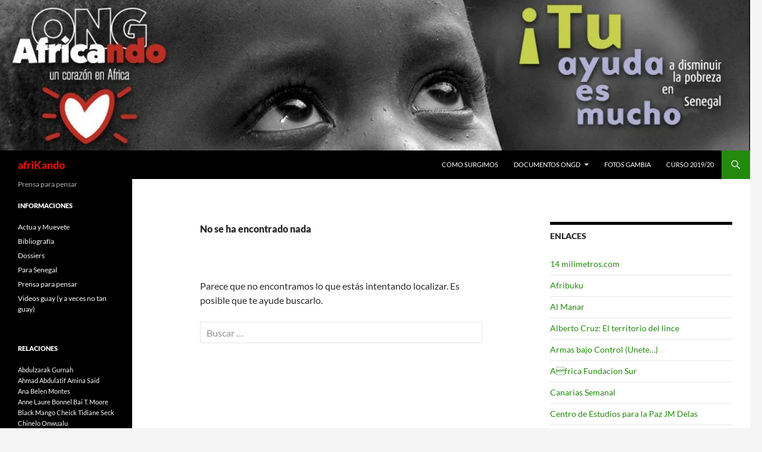

--- FILE ---
content_type: text/html; charset=UTF-8
request_url: https://africando.org/africa/abu-al-jolani/
body_size: 12788
content:
<!DOCTYPE html>
<!--[if IE 7]>
<html class="ie ie7" lang="es">
<![endif]-->
<!--[if IE 8]>
<html class="ie ie8" lang="es">
<![endif]-->
<!--[if !(IE 7) & !(IE 8)]><!-->
<html lang="es">
<!--<![endif]-->
<head>
	<meta charset="UTF-8">
	<meta name="viewport" content="width=device-width, initial-scale=1.0">
	<title>Abu al-Jolani | afriKando</title>
	<link rel="profile" href="https://gmpg.org/xfn/11">
	<link rel="pingback" href="https://africando.org/xmlrpc.php">
	<!--[if lt IE 9]>
	<script src="https://africando.org/wp-content/themes/twentyfourteen/js/html5.js?ver=3.7.0"></script>
	<![endif]-->
	<meta name='robots' content='max-image-preview:large' />
	<style>img:is([sizes="auto" i], [sizes^="auto," i]) { contain-intrinsic-size: 3000px 1500px }</style>
	<link rel='dns-prefetch' href='//secure.gravatar.com' />
<link rel='dns-prefetch' href='//stats.wp.com' />
<link rel='dns-prefetch' href='//v0.wordpress.com' />
<link rel='preconnect' href='//i0.wp.com' />
<link rel='preconnect' href='//c0.wp.com' />
<link rel="alternate" type="application/rss+xml" title="afriKando &raquo; Feed" href="https://africando.org/feed/" />
<link rel="alternate" type="application/rss+xml" title="afriKando &raquo; Feed de los comentarios" href="https://africando.org/comments/feed/" />
<link rel="alternate" type="application/rss+xml" title="afriKando &raquo; Etiqueta Abu al-Jolani del feed" href="https://africando.org/africa/abu-al-jolani/feed/" />
<script>
window._wpemojiSettings = {"baseUrl":"https:\/\/s.w.org\/images\/core\/emoji\/16.0.1\/72x72\/","ext":".png","svgUrl":"https:\/\/s.w.org\/images\/core\/emoji\/16.0.1\/svg\/","svgExt":".svg","source":{"concatemoji":"https:\/\/africando.org\/wp-includes\/js\/wp-emoji-release.min.js?ver=6.8.3"}};
/*! This file is auto-generated */
!function(s,n){var o,i,e;function c(e){try{var t={supportTests:e,timestamp:(new Date).valueOf()};sessionStorage.setItem(o,JSON.stringify(t))}catch(e){}}function p(e,t,n){e.clearRect(0,0,e.canvas.width,e.canvas.height),e.fillText(t,0,0);var t=new Uint32Array(e.getImageData(0,0,e.canvas.width,e.canvas.height).data),a=(e.clearRect(0,0,e.canvas.width,e.canvas.height),e.fillText(n,0,0),new Uint32Array(e.getImageData(0,0,e.canvas.width,e.canvas.height).data));return t.every(function(e,t){return e===a[t]})}function u(e,t){e.clearRect(0,0,e.canvas.width,e.canvas.height),e.fillText(t,0,0);for(var n=e.getImageData(16,16,1,1),a=0;a<n.data.length;a++)if(0!==n.data[a])return!1;return!0}function f(e,t,n,a){switch(t){case"flag":return n(e,"\ud83c\udff3\ufe0f\u200d\u26a7\ufe0f","\ud83c\udff3\ufe0f\u200b\u26a7\ufe0f")?!1:!n(e,"\ud83c\udde8\ud83c\uddf6","\ud83c\udde8\u200b\ud83c\uddf6")&&!n(e,"\ud83c\udff4\udb40\udc67\udb40\udc62\udb40\udc65\udb40\udc6e\udb40\udc67\udb40\udc7f","\ud83c\udff4\u200b\udb40\udc67\u200b\udb40\udc62\u200b\udb40\udc65\u200b\udb40\udc6e\u200b\udb40\udc67\u200b\udb40\udc7f");case"emoji":return!a(e,"\ud83e\udedf")}return!1}function g(e,t,n,a){var r="undefined"!=typeof WorkerGlobalScope&&self instanceof WorkerGlobalScope?new OffscreenCanvas(300,150):s.createElement("canvas"),o=r.getContext("2d",{willReadFrequently:!0}),i=(o.textBaseline="top",o.font="600 32px Arial",{});return e.forEach(function(e){i[e]=t(o,e,n,a)}),i}function t(e){var t=s.createElement("script");t.src=e,t.defer=!0,s.head.appendChild(t)}"undefined"!=typeof Promise&&(o="wpEmojiSettingsSupports",i=["flag","emoji"],n.supports={everything:!0,everythingExceptFlag:!0},e=new Promise(function(e){s.addEventListener("DOMContentLoaded",e,{once:!0})}),new Promise(function(t){var n=function(){try{var e=JSON.parse(sessionStorage.getItem(o));if("object"==typeof e&&"number"==typeof e.timestamp&&(new Date).valueOf()<e.timestamp+604800&&"object"==typeof e.supportTests)return e.supportTests}catch(e){}return null}();if(!n){if("undefined"!=typeof Worker&&"undefined"!=typeof OffscreenCanvas&&"undefined"!=typeof URL&&URL.createObjectURL&&"undefined"!=typeof Blob)try{var e="postMessage("+g.toString()+"("+[JSON.stringify(i),f.toString(),p.toString(),u.toString()].join(",")+"));",a=new Blob([e],{type:"text/javascript"}),r=new Worker(URL.createObjectURL(a),{name:"wpTestEmojiSupports"});return void(r.onmessage=function(e){c(n=e.data),r.terminate(),t(n)})}catch(e){}c(n=g(i,f,p,u))}t(n)}).then(function(e){for(var t in e)n.supports[t]=e[t],n.supports.everything=n.supports.everything&&n.supports[t],"flag"!==t&&(n.supports.everythingExceptFlag=n.supports.everythingExceptFlag&&n.supports[t]);n.supports.everythingExceptFlag=n.supports.everythingExceptFlag&&!n.supports.flag,n.DOMReady=!1,n.readyCallback=function(){n.DOMReady=!0}}).then(function(){return e}).then(function(){var e;n.supports.everything||(n.readyCallback(),(e=n.source||{}).concatemoji?t(e.concatemoji):e.wpemoji&&e.twemoji&&(t(e.twemoji),t(e.wpemoji)))}))}((window,document),window._wpemojiSettings);
</script>
<link rel='stylesheet' id='twentyfourteen-jetpack-css' href='https://c0.wp.com/p/jetpack/14.7/modules/theme-tools/compat/twentyfourteen.css' media='all' />
<style id='wp-emoji-styles-inline-css'>

	img.wp-smiley, img.emoji {
		display: inline !important;
		border: none !important;
		box-shadow: none !important;
		height: 1em !important;
		width: 1em !important;
		margin: 0 0.07em !important;
		vertical-align: -0.1em !important;
		background: none !important;
		padding: 0 !important;
	}
</style>
<link rel='stylesheet' id='wp-block-library-css' href='https://c0.wp.com/c/6.8.3/wp-includes/css/dist/block-library/style.min.css' media='all' />
<style id='wp-block-library-theme-inline-css'>
.wp-block-audio :where(figcaption){color:#555;font-size:13px;text-align:center}.is-dark-theme .wp-block-audio :where(figcaption){color:#ffffffa6}.wp-block-audio{margin:0 0 1em}.wp-block-code{border:1px solid #ccc;border-radius:4px;font-family:Menlo,Consolas,monaco,monospace;padding:.8em 1em}.wp-block-embed :where(figcaption){color:#555;font-size:13px;text-align:center}.is-dark-theme .wp-block-embed :where(figcaption){color:#ffffffa6}.wp-block-embed{margin:0 0 1em}.blocks-gallery-caption{color:#555;font-size:13px;text-align:center}.is-dark-theme .blocks-gallery-caption{color:#ffffffa6}:root :where(.wp-block-image figcaption){color:#555;font-size:13px;text-align:center}.is-dark-theme :root :where(.wp-block-image figcaption){color:#ffffffa6}.wp-block-image{margin:0 0 1em}.wp-block-pullquote{border-bottom:4px solid;border-top:4px solid;color:currentColor;margin-bottom:1.75em}.wp-block-pullquote cite,.wp-block-pullquote footer,.wp-block-pullquote__citation{color:currentColor;font-size:.8125em;font-style:normal;text-transform:uppercase}.wp-block-quote{border-left:.25em solid;margin:0 0 1.75em;padding-left:1em}.wp-block-quote cite,.wp-block-quote footer{color:currentColor;font-size:.8125em;font-style:normal;position:relative}.wp-block-quote:where(.has-text-align-right){border-left:none;border-right:.25em solid;padding-left:0;padding-right:1em}.wp-block-quote:where(.has-text-align-center){border:none;padding-left:0}.wp-block-quote.is-large,.wp-block-quote.is-style-large,.wp-block-quote:where(.is-style-plain){border:none}.wp-block-search .wp-block-search__label{font-weight:700}.wp-block-search__button{border:1px solid #ccc;padding:.375em .625em}:where(.wp-block-group.has-background){padding:1.25em 2.375em}.wp-block-separator.has-css-opacity{opacity:.4}.wp-block-separator{border:none;border-bottom:2px solid;margin-left:auto;margin-right:auto}.wp-block-separator.has-alpha-channel-opacity{opacity:1}.wp-block-separator:not(.is-style-wide):not(.is-style-dots){width:100px}.wp-block-separator.has-background:not(.is-style-dots){border-bottom:none;height:1px}.wp-block-separator.has-background:not(.is-style-wide):not(.is-style-dots){height:2px}.wp-block-table{margin:0 0 1em}.wp-block-table td,.wp-block-table th{word-break:normal}.wp-block-table :where(figcaption){color:#555;font-size:13px;text-align:center}.is-dark-theme .wp-block-table :where(figcaption){color:#ffffffa6}.wp-block-video :where(figcaption){color:#555;font-size:13px;text-align:center}.is-dark-theme .wp-block-video :where(figcaption){color:#ffffffa6}.wp-block-video{margin:0 0 1em}:root :where(.wp-block-template-part.has-background){margin-bottom:0;margin-top:0;padding:1.25em 2.375em}
</style>
<style id='classic-theme-styles-inline-css'>
/*! This file is auto-generated */
.wp-block-button__link{color:#fff;background-color:#32373c;border-radius:9999px;box-shadow:none;text-decoration:none;padding:calc(.667em + 2px) calc(1.333em + 2px);font-size:1.125em}.wp-block-file__button{background:#32373c;color:#fff;text-decoration:none}
</style>
<link rel='stylesheet' id='mediaelement-css' href='https://c0.wp.com/c/6.8.3/wp-includes/js/mediaelement/mediaelementplayer-legacy.min.css' media='all' />
<link rel='stylesheet' id='wp-mediaelement-css' href='https://c0.wp.com/c/6.8.3/wp-includes/js/mediaelement/wp-mediaelement.min.css' media='all' />
<style id='jetpack-sharing-buttons-style-inline-css'>
.jetpack-sharing-buttons__services-list{display:flex;flex-direction:row;flex-wrap:wrap;gap:0;list-style-type:none;margin:5px;padding:0}.jetpack-sharing-buttons__services-list.has-small-icon-size{font-size:12px}.jetpack-sharing-buttons__services-list.has-normal-icon-size{font-size:16px}.jetpack-sharing-buttons__services-list.has-large-icon-size{font-size:24px}.jetpack-sharing-buttons__services-list.has-huge-icon-size{font-size:36px}@media print{.jetpack-sharing-buttons__services-list{display:none!important}}.editor-styles-wrapper .wp-block-jetpack-sharing-buttons{gap:0;padding-inline-start:0}ul.jetpack-sharing-buttons__services-list.has-background{padding:1.25em 2.375em}
</style>
<style id='global-styles-inline-css'>
:root{--wp--preset--aspect-ratio--square: 1;--wp--preset--aspect-ratio--4-3: 4/3;--wp--preset--aspect-ratio--3-4: 3/4;--wp--preset--aspect-ratio--3-2: 3/2;--wp--preset--aspect-ratio--2-3: 2/3;--wp--preset--aspect-ratio--16-9: 16/9;--wp--preset--aspect-ratio--9-16: 9/16;--wp--preset--color--black: #000;--wp--preset--color--cyan-bluish-gray: #abb8c3;--wp--preset--color--white: #fff;--wp--preset--color--pale-pink: #f78da7;--wp--preset--color--vivid-red: #cf2e2e;--wp--preset--color--luminous-vivid-orange: #ff6900;--wp--preset--color--luminous-vivid-amber: #fcb900;--wp--preset--color--light-green-cyan: #7bdcb5;--wp--preset--color--vivid-green-cyan: #00d084;--wp--preset--color--pale-cyan-blue: #8ed1fc;--wp--preset--color--vivid-cyan-blue: #0693e3;--wp--preset--color--vivid-purple: #9b51e0;--wp--preset--color--green: #24890d;--wp--preset--color--dark-gray: #2b2b2b;--wp--preset--color--medium-gray: #767676;--wp--preset--color--light-gray: #f5f5f5;--wp--preset--gradient--vivid-cyan-blue-to-vivid-purple: linear-gradient(135deg,rgba(6,147,227,1) 0%,rgb(155,81,224) 100%);--wp--preset--gradient--light-green-cyan-to-vivid-green-cyan: linear-gradient(135deg,rgb(122,220,180) 0%,rgb(0,208,130) 100%);--wp--preset--gradient--luminous-vivid-amber-to-luminous-vivid-orange: linear-gradient(135deg,rgba(252,185,0,1) 0%,rgba(255,105,0,1) 100%);--wp--preset--gradient--luminous-vivid-orange-to-vivid-red: linear-gradient(135deg,rgba(255,105,0,1) 0%,rgb(207,46,46) 100%);--wp--preset--gradient--very-light-gray-to-cyan-bluish-gray: linear-gradient(135deg,rgb(238,238,238) 0%,rgb(169,184,195) 100%);--wp--preset--gradient--cool-to-warm-spectrum: linear-gradient(135deg,rgb(74,234,220) 0%,rgb(151,120,209) 20%,rgb(207,42,186) 40%,rgb(238,44,130) 60%,rgb(251,105,98) 80%,rgb(254,248,76) 100%);--wp--preset--gradient--blush-light-purple: linear-gradient(135deg,rgb(255,206,236) 0%,rgb(152,150,240) 100%);--wp--preset--gradient--blush-bordeaux: linear-gradient(135deg,rgb(254,205,165) 0%,rgb(254,45,45) 50%,rgb(107,0,62) 100%);--wp--preset--gradient--luminous-dusk: linear-gradient(135deg,rgb(255,203,112) 0%,rgb(199,81,192) 50%,rgb(65,88,208) 100%);--wp--preset--gradient--pale-ocean: linear-gradient(135deg,rgb(255,245,203) 0%,rgb(182,227,212) 50%,rgb(51,167,181) 100%);--wp--preset--gradient--electric-grass: linear-gradient(135deg,rgb(202,248,128) 0%,rgb(113,206,126) 100%);--wp--preset--gradient--midnight: linear-gradient(135deg,rgb(2,3,129) 0%,rgb(40,116,252) 100%);--wp--preset--font-size--small: 13px;--wp--preset--font-size--medium: 20px;--wp--preset--font-size--large: 36px;--wp--preset--font-size--x-large: 42px;--wp--preset--spacing--20: 0.44rem;--wp--preset--spacing--30: 0.67rem;--wp--preset--spacing--40: 1rem;--wp--preset--spacing--50: 1.5rem;--wp--preset--spacing--60: 2.25rem;--wp--preset--spacing--70: 3.38rem;--wp--preset--spacing--80: 5.06rem;--wp--preset--shadow--natural: 6px 6px 9px rgba(0, 0, 0, 0.2);--wp--preset--shadow--deep: 12px 12px 50px rgba(0, 0, 0, 0.4);--wp--preset--shadow--sharp: 6px 6px 0px rgba(0, 0, 0, 0.2);--wp--preset--shadow--outlined: 6px 6px 0px -3px rgba(255, 255, 255, 1), 6px 6px rgba(0, 0, 0, 1);--wp--preset--shadow--crisp: 6px 6px 0px rgba(0, 0, 0, 1);}:where(.is-layout-flex){gap: 0.5em;}:where(.is-layout-grid){gap: 0.5em;}body .is-layout-flex{display: flex;}.is-layout-flex{flex-wrap: wrap;align-items: center;}.is-layout-flex > :is(*, div){margin: 0;}body .is-layout-grid{display: grid;}.is-layout-grid > :is(*, div){margin: 0;}:where(.wp-block-columns.is-layout-flex){gap: 2em;}:where(.wp-block-columns.is-layout-grid){gap: 2em;}:where(.wp-block-post-template.is-layout-flex){gap: 1.25em;}:where(.wp-block-post-template.is-layout-grid){gap: 1.25em;}.has-black-color{color: var(--wp--preset--color--black) !important;}.has-cyan-bluish-gray-color{color: var(--wp--preset--color--cyan-bluish-gray) !important;}.has-white-color{color: var(--wp--preset--color--white) !important;}.has-pale-pink-color{color: var(--wp--preset--color--pale-pink) !important;}.has-vivid-red-color{color: var(--wp--preset--color--vivid-red) !important;}.has-luminous-vivid-orange-color{color: var(--wp--preset--color--luminous-vivid-orange) !important;}.has-luminous-vivid-amber-color{color: var(--wp--preset--color--luminous-vivid-amber) !important;}.has-light-green-cyan-color{color: var(--wp--preset--color--light-green-cyan) !important;}.has-vivid-green-cyan-color{color: var(--wp--preset--color--vivid-green-cyan) !important;}.has-pale-cyan-blue-color{color: var(--wp--preset--color--pale-cyan-blue) !important;}.has-vivid-cyan-blue-color{color: var(--wp--preset--color--vivid-cyan-blue) !important;}.has-vivid-purple-color{color: var(--wp--preset--color--vivid-purple) !important;}.has-black-background-color{background-color: var(--wp--preset--color--black) !important;}.has-cyan-bluish-gray-background-color{background-color: var(--wp--preset--color--cyan-bluish-gray) !important;}.has-white-background-color{background-color: var(--wp--preset--color--white) !important;}.has-pale-pink-background-color{background-color: var(--wp--preset--color--pale-pink) !important;}.has-vivid-red-background-color{background-color: var(--wp--preset--color--vivid-red) !important;}.has-luminous-vivid-orange-background-color{background-color: var(--wp--preset--color--luminous-vivid-orange) !important;}.has-luminous-vivid-amber-background-color{background-color: var(--wp--preset--color--luminous-vivid-amber) !important;}.has-light-green-cyan-background-color{background-color: var(--wp--preset--color--light-green-cyan) !important;}.has-vivid-green-cyan-background-color{background-color: var(--wp--preset--color--vivid-green-cyan) !important;}.has-pale-cyan-blue-background-color{background-color: var(--wp--preset--color--pale-cyan-blue) !important;}.has-vivid-cyan-blue-background-color{background-color: var(--wp--preset--color--vivid-cyan-blue) !important;}.has-vivid-purple-background-color{background-color: var(--wp--preset--color--vivid-purple) !important;}.has-black-border-color{border-color: var(--wp--preset--color--black) !important;}.has-cyan-bluish-gray-border-color{border-color: var(--wp--preset--color--cyan-bluish-gray) !important;}.has-white-border-color{border-color: var(--wp--preset--color--white) !important;}.has-pale-pink-border-color{border-color: var(--wp--preset--color--pale-pink) !important;}.has-vivid-red-border-color{border-color: var(--wp--preset--color--vivid-red) !important;}.has-luminous-vivid-orange-border-color{border-color: var(--wp--preset--color--luminous-vivid-orange) !important;}.has-luminous-vivid-amber-border-color{border-color: var(--wp--preset--color--luminous-vivid-amber) !important;}.has-light-green-cyan-border-color{border-color: var(--wp--preset--color--light-green-cyan) !important;}.has-vivid-green-cyan-border-color{border-color: var(--wp--preset--color--vivid-green-cyan) !important;}.has-pale-cyan-blue-border-color{border-color: var(--wp--preset--color--pale-cyan-blue) !important;}.has-vivid-cyan-blue-border-color{border-color: var(--wp--preset--color--vivid-cyan-blue) !important;}.has-vivid-purple-border-color{border-color: var(--wp--preset--color--vivid-purple) !important;}.has-vivid-cyan-blue-to-vivid-purple-gradient-background{background: var(--wp--preset--gradient--vivid-cyan-blue-to-vivid-purple) !important;}.has-light-green-cyan-to-vivid-green-cyan-gradient-background{background: var(--wp--preset--gradient--light-green-cyan-to-vivid-green-cyan) !important;}.has-luminous-vivid-amber-to-luminous-vivid-orange-gradient-background{background: var(--wp--preset--gradient--luminous-vivid-amber-to-luminous-vivid-orange) !important;}.has-luminous-vivid-orange-to-vivid-red-gradient-background{background: var(--wp--preset--gradient--luminous-vivid-orange-to-vivid-red) !important;}.has-very-light-gray-to-cyan-bluish-gray-gradient-background{background: var(--wp--preset--gradient--very-light-gray-to-cyan-bluish-gray) !important;}.has-cool-to-warm-spectrum-gradient-background{background: var(--wp--preset--gradient--cool-to-warm-spectrum) !important;}.has-blush-light-purple-gradient-background{background: var(--wp--preset--gradient--blush-light-purple) !important;}.has-blush-bordeaux-gradient-background{background: var(--wp--preset--gradient--blush-bordeaux) !important;}.has-luminous-dusk-gradient-background{background: var(--wp--preset--gradient--luminous-dusk) !important;}.has-pale-ocean-gradient-background{background: var(--wp--preset--gradient--pale-ocean) !important;}.has-electric-grass-gradient-background{background: var(--wp--preset--gradient--electric-grass) !important;}.has-midnight-gradient-background{background: var(--wp--preset--gradient--midnight) !important;}.has-small-font-size{font-size: var(--wp--preset--font-size--small) !important;}.has-medium-font-size{font-size: var(--wp--preset--font-size--medium) !important;}.has-large-font-size{font-size: var(--wp--preset--font-size--large) !important;}.has-x-large-font-size{font-size: var(--wp--preset--font-size--x-large) !important;}
:where(.wp-block-post-template.is-layout-flex){gap: 1.25em;}:where(.wp-block-post-template.is-layout-grid){gap: 1.25em;}
:where(.wp-block-columns.is-layout-flex){gap: 2em;}:where(.wp-block-columns.is-layout-grid){gap: 2em;}
:root :where(.wp-block-pullquote){font-size: 1.5em;line-height: 1.6;}
</style>
<link rel='stylesheet' id='coldform-css' href='https://africando.org/wp-content/plugins/contact-coldform/coldskins/coldskin-default.css?ver=20250317' media='all' />
<link rel='stylesheet' id='twentyfourteen-lato-css' href='https://africando.org/wp-content/themes/twentyfourteen/fonts/font-lato.css?ver=20230328' media='all' />
<link rel='stylesheet' id='genericons-css' href='https://c0.wp.com/p/jetpack/14.7/_inc/genericons/genericons/genericons.css' media='all' />
<link rel='stylesheet' id='twentyfourteen-style-css' href='https://africando.org/wp-content/themes/twentyfourteen/style.css?ver=20250415' media='all' />
<link rel='stylesheet' id='twentyfourteen-block-style-css' href='https://africando.org/wp-content/themes/twentyfourteen/css/blocks.css?ver=20240708' media='all' />
<!--[if lt IE 9]>
<link rel='stylesheet' id='twentyfourteen-ie-css' href='https://africando.org/wp-content/themes/twentyfourteen/css/ie.css?ver=20140711' media='all' />
<![endif]-->
<script src="https://c0.wp.com/c/6.8.3/wp-includes/js/jquery/jquery.min.js" id="jquery-core-js"></script>
<script src="https://c0.wp.com/c/6.8.3/wp-includes/js/jquery/jquery-migrate.min.js" id="jquery-migrate-js"></script>
<script src="https://africando.org/wp-content/themes/twentyfourteen/js/functions.js?ver=20230526" id="twentyfourteen-script-js" defer data-wp-strategy="defer"></script>
<link rel="https://api.w.org/" href="https://africando.org/wp-json/" /><link rel="alternate" title="JSON" type="application/json" href="https://africando.org/wp-json/wp/v2/tags/24051" /><link rel="EditURI" type="application/rsd+xml" title="RSD" href="https://africando.org/xmlrpc.php?rsd" />
<meta name="generator" content="WordPress 6.8.3" />
	<style>img#wpstats{display:none}</style>
		<!-- begin Fast Secure reCAPTCHA - page header css -->
<style type="text/css">
div.fs-recaptcha-comments { display:block; clear:both; margin-bottom:1em; }
div.fs-recaptcha-bp-comments { display:block; clear:both; margin-bottom:1em; }
div.fs-recaptcha-login { display:block; clear:both; margin-bottom:1em; }
div.fs-recaptcha-side-login { display:block; clear:both; margin-bottom:1em; }
div.fs-recaptcha-registration { display:block; clear:both; margin-bottom:1em; }
div.fs-recaptcha-bp-registration { display:block; clear:both; margin-bottom:1em; }
div.fs-recaptcha-ms-registration { display:block; clear:both; margin-bottom:1em; }
div.fs-recaptcha-lostpassword { display:block; clear:both; margin-bottom:1em; }
div.fs-recaptcha-wc-checkout { display:block; clear:both; margin-bottom:1em; }
div.fs-recaptcha-jetpack { display:block; clear:both; margin-bottom:1em; }
.fs-recaptcha-jetpack p { color:#DC3232; }
</style>
<!-- end Fast Secure reCAPTCHA - page header css -->
		<style type="text/css" id="twentyfourteen-header-css">
				.site-title a {
			color: #ff0c0c;
		}
		</style>
		
<!-- Jetpack Open Graph Tags -->
<meta property="og:type" content="website" />
<meta property="og:title" content="Abu al-Jolani &#8211; afriKando" />
<meta property="og:url" content="https://africando.org/africa/abu-al-jolani/" />
<meta property="og:site_name" content="afriKando" />
<meta property="og:image" content="https://s0.wp.com/i/blank.jpg" />
<meta property="og:image:alt" content="" />
<meta property="og:locale" content="es_ES" />

<!-- End Jetpack Open Graph Tags -->
</head>

<body class="archive tag tag-abu-al-jolani tag-24051 wp-embed-responsive wp-theme-twentyfourteen header-image list-view footer-widgets">
<a class="screen-reader-text skip-link" href="#content">
	Saltar al contenido</a>
<div id="page" class="hfeed site">
			<div id="site-header">
		<a href="https://africando.org/" rel="home" >
			<img src="https://africando.org/wp-content/uploads/2018/11/cropped-head-africando.jpg" width="1260" height="253" alt="afriKando" srcset="https://i0.wp.com/africando.org/wp-content/uploads/2018/11/cropped-head-africando.jpg?w=1260&amp;ssl=1 1260w, https://i0.wp.com/africando.org/wp-content/uploads/2018/11/cropped-head-africando.jpg?resize=300%2C60&amp;ssl=1 300w, https://i0.wp.com/africando.org/wp-content/uploads/2018/11/cropped-head-africando.jpg?resize=768%2C154&amp;ssl=1 768w, https://i0.wp.com/africando.org/wp-content/uploads/2018/11/cropped-head-africando.jpg?resize=1024%2C206&amp;ssl=1 1024w, https://i0.wp.com/africando.org/wp-content/uploads/2018/11/cropped-head-africando.jpg?w=948&amp;ssl=1 948w" sizes="(max-width: 1260px) 100vw, 1260px" decoding="async" fetchpriority="high" />		</a>
	</div>
	
	<header id="masthead" class="site-header">
		<div class="header-main">
			<h1 class="site-title"><a href="https://africando.org/" rel="home" >afriKando</a></h1>

			<div class="search-toggle">
				<a href="#search-container" class="screen-reader-text" aria-expanded="false" aria-controls="search-container">
					Buscar				</a>
			</div>

			<nav id="primary-navigation" class="site-navigation primary-navigation">
				<button class="menu-toggle">Menú principal</button>
				<div id="primary-menu" class="nav-menu"><ul>
<li class="page_item page-item-5"><a href="https://africando.org/como-surgimos/">Como surgimos</a></li>
<li class="page_item page-item-67 page_item_has_children"><a href="https://africando.org/documentos-de-la-ongd/">Documentos ONGD</a>
<ul class='children'>
	<li class="page_item page-item-178"><a href="https://africando.org/documentos-de-la-ongd/estatutos/">Estatutos</a></li>
	<li class="page_item page-item-164"><a href="https://africando.org/documentos-de-la-ongd/balance-cuentas-ano-2004-2/">Balance Cuentas Año 2004</a></li>
	<li class="page_item page-item-159"><a href="https://africando.org/documentos-de-la-ongd/balance-cuentas-ano-2005/">Balance Cuentas Año 2005</a></li>
	<li class="page_item page-item-130"><a href="https://africando.org/documentos-de-la-ongd/balance-de-cuentas-ano-2004/">Balance Cuentas Año 2006</a></li>
	<li class="page_item page-item-148"><a href="https://africando.org/documentos-de-la-ongd/balance-cuentas-ano-2007/">Balance Cuentas Año 2007</a></li>
	<li class="page_item page-item-150"><a href="https://africando.org/documentos-de-la-ongd/balance-cuentas-ano-2008/">Balance Cuentas Año 2008</a></li>
	<li class="page_item page-item-152"><a href="https://africando.org/documentos-de-la-ongd/balance-cuentas-ano-20091/">Balance Cuentas Año 2009/1</a></li>
	<li class="page_item page-item-154"><a href="https://africando.org/documentos-de-la-ongd/balance-cuentas-ano-20092/">Balance Cuentas Año 2009/2</a></li>
	<li class="page_item page-item-156"><a href="https://africando.org/documentos-de-la-ongd/balance-cuentas-ano-20093/">Balance Cuentas Año 2009/3</a></li>
	<li class="page_item page-item-6453"><a href="https://africando.org/documentos-de-la-ongd/balance-cuentas-ejercicio-2010/">Balance Cuentas Año 2010</a></li>
	<li class="page_item page-item-6774"><a href="https://africando.org/documentos-de-la-ongd/balance-ano-2011/">Balance Cuentas Año 2011</a></li>
	<li class="page_item page-item-16876"><a href="https://africando.org/documentos-de-la-ongd/balance-cuentas-ano-2012-i/">Balance Cuentas Año 2012 Debe</a></li>
	<li class="page_item page-item-16924"><a href="https://africando.org/documentos-de-la-ongd/balance-cuentas-ano-2012-haber/">Balance Cuentas Año 2012 Haber</a></li>
	<li class="page_item page-item-24316"><a href="https://africando.org/documentos-de-la-ongd/balance-de-cuentas-ano-2013-i/">Balance de Cuentas Año 2013 I.</a></li>
	<li class="page_item page-item-24494"><a href="https://africando.org/documentos-de-la-ongd/balance-de-cuentas-ano-2013-ii/">Balance de Cuentas Año 2013 II.</a></li>
	<li class="page_item page-item-51114"><a href="https://africando.org/documentos-de-la-ongd/balance-de-cuentas-ano-2014/">Balance de cuentas Año 2014</a></li>
	<li class="page_item page-item-73601"><a href="https://africando.org/documentos-de-la-ongd/balance-de-cuentas-ano-2015-i/">Balance de cuentas Año 2015 I</a></li>
	<li class="page_item page-item-73604"><a href="https://africando.org/documentos-de-la-ongd/balance-de-cuentas-ano-2015-ii/">Balance de cuentas Año 2015 II</a></li>
	<li class="page_item page-item-84330"><a href="https://africando.org/documentos-de-la-ongd/balance-de-cuentas-2016-debe/">Balance de cuentas año 2016 Debe</a></li>
	<li class="page_item page-item-84333"><a href="https://africando.org/documentos-de-la-ongd/balance-de-cuentas-2016-haber/">Balance de cuentas año 2016 Haber</a></li>
	<li class="page_item page-item-118412"><a href="https://africando.org/documentos-de-la-ongd/balance-de-cuentas-ano-2017/">Balance de cuentas año 2017</a></li>
	<li class="page_item page-item-130790"><a href="https://africando.org/documentos-de-la-ongd/balance-de-cuentas-ano-2018/">Balance de cuentas año 2018</a></li>
	<li class="page_item page-item-165409"><a href="https://africando.org/documentos-de-la-ongd/balance-de-cuentas-ano-2019/">Balance de cuentas año 2019</a></li>
	<li class="page_item page-item-173818"><a href="https://africando.org/documentos-de-la-ongd/balance-de-cuentas-ano-2020/">Balance de cuentas año 2020</a></li>
	<li class="page_item page-item-193610"><a href="https://africando.org/documentos-de-la-ongd/balance-cuentas-ano-2021/">Balance cuentas año 2021</a></li>
	<li class="page_item page-item-128"><a href="https://africando.org/documentos-de-la-ongd/memoria-2004/">Memoria Año 2004</a></li>
	<li class="page_item page-item-103"><a href="https://africando.org/documentos-de-la-ongd/memorias-anuales/">Memoria Año 2005</a></li>
	<li class="page_item page-item-105"><a href="https://africando.org/documentos-de-la-ongd/memoria-2006/">Memoria Año 2006</a></li>
	<li class="page_item page-item-112"><a href="https://africando.org/documentos-de-la-ongd/memoria-2007/">Memoria Año 2007</a></li>
	<li class="page_item page-item-117"><a href="https://africando.org/documentos-de-la-ongd/memoria-2008/">Memoria Año 2008</a></li>
	<li class="page_item page-item-114"><a href="https://africando.org/documentos-de-la-ongd/memoria-2009/">Memoria Año 2009</a></li>
	<li class="page_item page-item-4107"><a href="https://africando.org/documentos-de-la-ongd/memoria-2010-2/">Memoria Año 2010</a></li>
	<li class="page_item page-item-6228"><a href="https://africando.org/documentos-de-la-ongd/memoria-2011/">Memoria Año 2011</a></li>
	<li class="page_item page-item-16963"><a href="https://africando.org/documentos-de-la-ongd/memoria-ano-20121/">Memoria Año 2012/1</a></li>
	<li class="page_item page-item-16966"><a href="https://africando.org/documentos-de-la-ongd/memoria-ano-20122/">Memoria Año 2012/2</a></li>
	<li class="page_item page-item-16969"><a href="https://africando.org/documentos-de-la-ongd/memoria-ano-20123/">Memoria Año 2012/3</a></li>
	<li class="page_item page-item-16972"><a href="https://africando.org/documentos-de-la-ongd/memoria-ano-20124/">Memoria Año 2012/4</a></li>
	<li class="page_item page-item-16975"><a href="https://africando.org/documentos-de-la-ongd/memoria-ano-20125/">Memoria Año 2012/5</a></li>
	<li class="page_item page-item-16978"><a href="https://africando.org/documentos-de-la-ongd/memoria-ano-20126/">Memoria Año 2012/6</a></li>
	<li class="page_item page-item-24504"><a href="https://africando.org/documentos-de-la-ongd/memoria-ano-2013-i/">Memoria Año 2013/1</a></li>
	<li class="page_item page-item-24508"><a href="https://africando.org/documentos-de-la-ongd/memoria-ano-2013-ii/">Memoria Año 2013/2</a></li>
	<li class="page_item page-item-24511"><a href="https://africando.org/documentos-de-la-ongd/memoria-ano-2013-y-iii/">Memoria Año 2013/3</a></li>
	<li class="page_item page-item-51133"><a href="https://africando.org/documentos-de-la-ongd/memoria-ano-20141/">Memoria Año 2014/1</a></li>
	<li class="page_item page-item-51137"><a href="https://africando.org/documentos-de-la-ongd/memoria-ano-2014ii/">Memoria Año 2014/2</a></li>
	<li class="page_item page-item-73594"><a href="https://africando.org/documentos-de-la-ongd/memoria-2015-i/">Memoria Año 2015/I</a></li>
	<li class="page_item page-item-73597"><a href="https://africando.org/documentos-de-la-ongd/memoria-2015-ii/">Memoria Año 2015/II</a></li>
	<li class="page_item page-item-84339"><a href="https://africando.org/documentos-de-la-ongd/memoria-ano-2016-i/">Memoria Año 2016/1</a></li>
	<li class="page_item page-item-84343"><a href="https://africando.org/documentos-de-la-ongd/memoria-ano-2016-ii/">Memoria Año 2016/2</a></li>
	<li class="page_item page-item-118415"><a href="https://africando.org/documentos-de-la-ongd/memoria-ano-2017/">Memoria año 2017</a></li>
	<li class="page_item page-item-130778"><a href="https://africando.org/documentos-de-la-ongd/memoria-ano-2018-i/">Memoria Año 2018/1</a></li>
	<li class="page_item page-item-130781"><a href="https://africando.org/documentos-de-la-ongd/memoria-ano-2018-ii/">Memoria Año 2018/2</a></li>
	<li class="page_item page-item-130784"><a href="https://africando.org/documentos-de-la-ongd/memoria-ano-2018-y-iii/">Memoria Año 2018/3</a></li>
	<li class="page_item page-item-165413"><a href="https://africando.org/documentos-de-la-ongd/memoria-ano-2019-i/">Memoria Año 2019/1</a></li>
	<li class="page_item page-item-165416"><a href="https://africando.org/documentos-de-la-ongd/memoria-ano-2019-ii/">Memoria Año 2019/2</a></li>
	<li class="page_item page-item-165419"><a href="https://africando.org/documentos-de-la-ongd/memoria-ano-2019-y-iii/">Memoria Año 2019/3</a></li>
	<li class="page_item page-item-173854"><a href="https://africando.org/documentos-de-la-ongd/memoria-ano-2020-1/">Memoria Año 2020/1</a></li>
	<li class="page_item page-item-173857"><a href="https://africando.org/documentos-de-la-ongd/memoria-ano-2020/">Memoria Año 2020/2</a></li>
	<li class="page_item page-item-193600"><a href="https://africando.org/documentos-de-la-ongd/memoria-ano-2021-i/">Memoria año 2021 I</a></li>
	<li class="page_item page-item-193603"><a href="https://africando.org/documentos-de-la-ongd/memoria-ano-2021-ii/">Memoria año 2021 II</a></li>
	<li class="page_item page-item-193606"><a href="https://africando.org/documentos-de-la-ongd/memoria-ano-2021-iii/">Memoria año 2021 III</a></li>
	<li class="page_item page-item-166"><a href="https://africando.org/documentos-de-la-ongd/presupuesto-ano-2005/">Presupuesto Año 2005</a></li>
	<li class="page_item page-item-168"><a href="https://africando.org/documentos-de-la-ongd/presupuesto-ano-2006/">Presupuesto Año 2006</a></li>
	<li class="page_item page-item-170"><a href="https://africando.org/documentos-de-la-ongd/presupuesto-ano-2007/">Presupuesto Año 2007</a></li>
	<li class="page_item page-item-172"><a href="https://africando.org/documentos-de-la-ongd/presupuesto-ano-2008/">Presupuesto Año 2008</a></li>
	<li class="page_item page-item-174"><a href="https://africando.org/documentos-de-la-ongd/presupuesto-ano-2009/">Presupuesto Año 2009</a></li>
	<li class="page_item page-item-176"><a href="https://africando.org/documentos-de-la-ongd/presupuesto-ano-2010/">Presupuesto Año 2010</a></li>
	<li class="page_item page-item-4109"><a href="https://africando.org/documentos-de-la-ongd/presupuesto-ano-2011/">Presupuesto Año 2011</a></li>
	<li class="page_item page-item-6779"><a href="https://africando.org/documentos-de-la-ongd/presupuesto-ano-2012/">Presupuesto Año 2012</a></li>
	<li class="page_item page-item-16927"><a href="https://africando.org/documentos-de-la-ongd/presupuesto-ano-2013-debe/">Presupuesto año 2013 Debe</a></li>
	<li class="page_item page-item-16930"><a href="https://africando.org/documentos-de-la-ongd/presupuesto-ano-2013-haber/">Presupuesto año 2013 Haber</a></li>
	<li class="page_item page-item-24514"><a href="https://africando.org/documentos-de-la-ongd/presupuesto-ano-2014-debe/">Presupuesto Año 2014 Debe</a></li>
	<li class="page_item page-item-24517"><a href="https://africando.org/documentos-de-la-ongd/presupuesto-ano-2014-haber/">Presupuesto Año 2014 Haber</a></li>
	<li class="page_item page-item-51120"><a href="https://africando.org/documentos-de-la-ongd/presupuesto-debe-ano-2015/">Presupuesto Debe año 2015</a></li>
	<li class="page_item page-item-51124"><a href="https://africando.org/documentos-de-la-ongd/presupuesto-haber-ano-2015/">Presupuesto Haber año 2015</a></li>
	<li class="page_item page-item-73609"><a href="https://africando.org/documentos-de-la-ongd/presupuestos-debe-ano-2016/">Presupuestos Debe año 2016</a></li>
	<li class="page_item page-item-73612"><a href="https://africando.org/documentos-de-la-ongd/presupuesto-haber-ano-2016/">Presupuesto Haber año 2016</a></li>
	<li class="page_item page-item-84345"><a href="https://africando.org/documentos-de-la-ongd/presupuesto-ano-2017/">Presupuesto Año 2017</a></li>
	<li class="page_item page-item-118418"><a href="https://africando.org/documentos-de-la-ongd/presupuesto-ano-2018/">Presupuesto año 2018</a></li>
	<li class="page_item page-item-130787"><a href="https://africando.org/documentos-de-la-ongd/presupuesto-ano-2019/">Presupuesto año 2019</a></li>
	<li class="page_item page-item-165423"><a href="https://africando.org/documentos-de-la-ongd/presupuesto-ano-2020/">Presupuesto año 2020</a></li>
	<li class="page_item page-item-173813"><a href="https://africando.org/documentos-de-la-ongd/presupuesto-ano-202/">Presupuesto año 2021</a></li>
	<li class="page_item page-item-193615"><a href="https://africando.org/documentos-de-la-ongd/presupuesto-ano-2022/">Presupuesto año 2022</a></li>
</ul>
</li>
<li class="page_item page-item-31"><a href="https://africando.org/fotos/">Fotos Gambia</a></li>
<li class="page_item page-item-183010"><a href="https://africando.org/curso-2019-20/">Curso 2019/20</a></li>
</ul></div>
			</nav>
		</div>

		<div id="search-container" class="search-box-wrapper hide">
			<div class="search-box">
				<form role="search" method="get" class="search-form" action="https://africando.org/">
				<label>
					<span class="screen-reader-text">Buscar:</span>
					<input type="search" class="search-field" placeholder="Buscar &hellip;" value="" name="s" />
				</label>
				<input type="submit" class="search-submit" value="Buscar" />
			</form>			</div>
		</div>
	</header><!-- #masthead -->

	<div id="main" class="site-main">

	<section id="primary" class="content-area">
		<div id="content" class="site-content" role="main">

			
<header class="page-header">
	<h1 class="page-title">No se ha encontrado nada</h1>
</header>

<div class="page-content">
	
	<p>Parece que no encontramos lo que estás intentando localizar. Es posible que te ayude buscarlo.</p>
		<form role="search" method="get" class="search-form" action="https://africando.org/">
				<label>
					<span class="screen-reader-text">Buscar:</span>
					<input type="search" class="search-field" placeholder="Buscar &hellip;" value="" name="s" />
				</label>
				<input type="submit" class="search-submit" value="Buscar" />
			</form>
	</div><!-- .page-content -->
		</div><!-- #content -->
	</section><!-- #primary -->

<div id="content-sidebar" class="content-sidebar widget-area" role="complementary">
	<aside id="linkcat-2" class="widget widget_links"><h1 class="widget-title">Enlaces</h1>
	<ul class='xoxo blogroll'>
<li><a href="https://14milimetros.com/" title=" Somos una familia unida por ese periodismo que ya casi no queda.">14 milimetros.com</a></li>
<li><a href="http://www.afribuku.com/" title="Cultura africana contemporánea">Afribuku</a></li>
<li><a href="https://spanish.almanar.com.lb/" title="Al Manar en español se plantea como deber el arrojar la luz sobre las causas justas de la región con el fin de desenmascarar la realidad y difundir la verdad">Al Manar</a></li>
<li><a href="https://elterritoriodellince.blogspot.com/" title="El territorio del lince (Alberto Cruz)">Alberto Cruz: El territorio del lince</a></li>
<li><a href="http://controlarms.org" title="Es la alianza mundial de la sociedad civil que hace campaña por un Tratado de Comercio de Armas a Prueba de Balas">Armas bajo Control (Unete&#8230;)</a></li>
<li><a href="http://www.africafundacion.org./" title="Nuestro objetivo es informar y educar en todas aquellas areas que conciernen al continente africano: sociedad, poli­tica, economi­a, geografia, historia, arte, cultura, religiÃ³n, filosofÃ­a, lingÃ¼Ã­stica, ciencia, tecnologÃ­a, etc.">Africa Fundacion Sur</a></li>
<li><a href="https://canarias-semanal.org/" title="La primera a la izquierda">Canarias Semanal</a></li>
<li><a href="http://www.centredelas.org" title="Observatorio sobre desarme, comercio de armas, conflictos armados y cultura de paz.">Centro de Estudios para la Paz JM Delas</a></li>
<li><a href="http://www.umoya.org/" title="Un grupo de personas sensibilizadas por la situacion de injusticia, pobreza y miseria en que viven tantos hermanos nuestros de los pueblos del Africa Negra. Queremos promover la solidaridad entre los pueblos de España y los pueblos del Africa Negra">Comite de Solidaridad con el Africa Negra</a></li>
<li><a href="https://frenteantiimperialista.org/" title="Nace el 02.12.17 de la unión del Foro contra la guerra  imperialista y la OTAN con otras organizaciones">Frente Antiimperialista Internacionalista (FAI)</a></li>
<li><a href="https://www.investigaction.net/es" title="La información no es un lujo, es un derecho ">Investig&#039;action</a></li>
<li><a href="http://ipsnoticias.net/" title="Agencia de noticias mundial ">IPS agencia de noticias</a></li>
<li><a href="http://www.bitsrojiverdes.org/wordpress/" title="Web de contrainformación">Juanlu González: BiTs rojiverdes</a></li>
<li><a href="http://www.jornada.unam.mx" title="Por un periodismo objetivo y pluralista.">La Jornada</a></li>
<li><a href="http://www.laicismo.org/" title="Por un Estado laico, por la libertad de conciencia">Laicismo.org: El observatorio de la laicidad</a></li>
<li><a href="http://www.monde-diplomatique.es/" title="Es una publicacion mensual francesa que ofrece analisis y opiniones documentadas sobre politica, cultura y actualidad mundial. ">Le Monde Diplomatique en español</a></li>
<li><a href="https://literafrica.wordpress.com/" title="Simplemente literatura&#8230;.">LitERaFRicA</a></li>
<li><a href="https://loquesomos.org/" title="Un cayuco de comunicación en medio de un Océano lleno de Transatlánticos de la DESinformación ¡Navegamos!">LQS: LoQueSomos</a></li>
<li><a href="http://www.mundonegro.com/" title="Es un medio de comunicacion en internet de contenidos sobre Africa.  Nuestro trabajo es informar diariamente de lo que pasa en Africa, ofrecer espacios de analisis y opinion, y acercarnos a esta parte del mundo.">Mundo negro digital. ¿Que esta pasando en Africa?</a></li>
<li><a href="http://www.nodo50.org" title="Proveedor de servicios de Internet Nodo50, es un proveedor sin animo de lucro orientado a los movimientos sociales.">Nodo50 contrainformacion en red</a></li>
<li><a href="http://samidoun.ca/" title="Samidoun: Establecida en Norte America es una red de solidaridad y activismo en favor de los prisioneros palestinos.">Red de Solidaridad con los Prisioneros Palestinos</a></li>
<li><a href="http://www.voltairenet.org/es" title="Red de prensa no alineada, especializada en el analisis de las relaciones internacionales. Los miembros de la Red Voltaire militan a favor de la aplicaci0n de los 10 principios enunciados por la Conferencia de Bandung, en 1955.">Red Voltaire en español</a></li>
<li><a href="https://www.resumenlatinoamericano.org" title="La otra cara de las noticias de Ámerica y el Tercer Mundo">Resumen Latinoamericano</a></li>
<li><a href="http://www.revuenoire.com" title="Probablemente una de las mejores revistas existentes en el mundo que se dedica a promocionar el arte africano contemporaneo.">Revue Noire, en frances e ingles</a></li>
<li><a href="https://www.telesurtv.net/" title="Nace en Venezuela en 2005 de la mano de Adolfo Pérez Esquivel e Ignacio Ramonet enre otros">TeleSUR</a></li>
<li><a href="http://www.sociologando.com.br" title="Webs de: Agendas Culturales, Bibligrafi­a, Sociologi­a, Ciencias, Poli­tica, Globalizacion, Noticias, Educacion, Estadi­sticas, Artes, Blogs, Informatica, Universidad, Derechos Ciudadanos.">Web del profesor Renato Fialho Jr.(portugués)</a></li>
<li><a href="http://wikileaks.org/" title="Nos vemos forzados a suspender nuestras operaciones relacionadas con publicar material nuevo con tal de asegurar nuestra supervivencia economica.">Wikileaks</a></li>

	</ul>
</aside>
</div><!-- #content-sidebar -->
<div id="secondary">
		<h2 class="site-description">Prensa para pensar</h2>
	
	
		<div id="primary-sidebar" class="primary-sidebar widget-area" role="complementary">
		<aside id="categories-3" class="widget widget_categories"><h1 class="widget-title">Informaciones</h1><nav aria-label="Informaciones">
			<ul>
					<li class="cat-item cat-item-71"><a href="https://africando.org/ongd/actua-y-muevete/">Actua y Muevete</a>
</li>
	<li class="cat-item cat-item-134"><a href="https://africando.org/ongd/bibliografia/">Bibliografía</a>
</li>
	<li class="cat-item cat-item-5218"><a href="https://africando.org/ongd/dossiers/">Dossiers</a>
</li>
	<li class="cat-item cat-item-1"><a href="https://africando.org/ongd/senegal-proyectos-africa/">Para Senegal</a>
</li>
	<li class="cat-item cat-item-13"><a href="https://africando.org/ongd/prensa-para-pensar/">Prensa para pensar</a>
</li>
	<li class="cat-item cat-item-3537"><a href="https://africando.org/ongd/videos-guay-y-a-veces-no-tan-guay-para-todos-los-gustos-y-colores/">Videos guay (y a veces no tan guay)</a>
</li>
			</ul>

			</nav></aside><aside id="tag_cloud-3" class="widget widget_tag_cloud"><h1 class="widget-title">Relaciones</h1><nav aria-label="Relaciones"><div class="tagcloud"><ul class='wp-tag-cloud' role='list'>
	<li><a href="https://africando.org/africa/abdulzarak-gurnah/" class="tag-cloud-link tag-link-24347 tag-link-position-1" style="font-size: 8pt;" aria-label="Abdulzarak Gurnah (1 elemento)">Abdulzarak Gurnah</a></li>
	<li><a href="https://africando.org/africa/ahmad-abdulatif/" class="tag-cloud-link tag-link-24348 tag-link-position-2" style="font-size: 8pt;" aria-label="Ahmad Abdulatif (1 elemento)">Ahmad Abdulatif</a></li>
	<li><a href="https://africando.org/africa/amina-said/" class="tag-cloud-link tag-link-24322 tag-link-position-3" style="font-size: 8pt;" aria-label="Amina Said (1 elemento)">Amina Said</a></li>
	<li><a href="https://africando.org/africa/ana-belen-montes/" class="tag-cloud-link tag-link-24293 tag-link-position-4" style="font-size: 8pt;" aria-label="Ana Belen Montes (1 elemento)">Ana Belen Montes</a></li>
	<li><a href="https://africando.org/africa/anne-laure-bonnel/" class="tag-cloud-link tag-link-24280 tag-link-position-5" style="font-size: 8pt;" aria-label="Anne Laure Bonnel (1 elemento)">Anne Laure Bonnel</a></li>
	<li><a href="https://africando.org/africa/bai-t-moore/" class="tag-cloud-link tag-link-24292 tag-link-position-6" style="font-size: 8pt;" aria-label="Bai T. Moore (1 elemento)">Bai T. Moore</a></li>
	<li><a href="https://africando.org/africa/black-mango/" class="tag-cloud-link tag-link-24343 tag-link-position-7" style="font-size: 8pt;" aria-label="Black Mango (1 elemento)">Black Mango</a></li>
	<li><a href="https://africando.org/africa/cheick-tidiane-seck/" class="tag-cloud-link tag-link-24349 tag-link-position-8" style="font-size: 8pt;" aria-label="Cheick Tidiane Seck (1 elemento)">Cheick Tidiane Seck</a></li>
	<li><a href="https://africando.org/africa/chinelo-onwualu/" class="tag-cloud-link tag-link-24289 tag-link-position-9" style="font-size: 8pt;" aria-label="Chinelo Onwualu (1 elemento)">Chinelo Onwualu</a></li>
	<li><a href="https://africando.org/africa/claudia-rodriguez-zuniga/" class="tag-cloud-link tag-link-24300 tag-link-position-10" style="font-size: 8pt;" aria-label="Claudia Rodriguez Zuñiga (1 elemento)">Claudia Rodriguez Zuñiga</a></li>
	<li><a href="https://africando.org/africa/cristopher-virlan-rios/" class="tag-cloud-link tag-link-24299 tag-link-position-11" style="font-size: 8pt;" aria-label="Cristopher Virlan Rios (1 elemento)">Cristopher Virlan Rios</a></li>
	<li><a href="https://africando.org/africa/filadelfo-anzola-padilla/" class="tag-cloud-link tag-link-24291 tag-link-position-12" style="font-size: 8pt;" aria-label="Filadelfo Anzola Padilla (1 elemento)">Filadelfo Anzola Padilla</a></li>
	<li><a href="https://africando.org/africa/gabriel-mwene-okoundji/" class="tag-cloud-link tag-link-24314 tag-link-position-13" style="font-size: 8pt;" aria-label="Gabriel Mwene Okoundji (1 elemento)">Gabriel Mwene Okoundji</a></li>
	<li><a href="https://africando.org/africa/hussein-bachir-amadour/" class="tag-cloud-link tag-link-24303 tag-link-position-14" style="font-size: 8pt;" aria-label="Hussein Bachir Amadour (1 elemento)">Hussein Bachir Amadour</a></li>
	<li><a href="https://africando.org/africa/jean-joseph-rabearivelo/" class="tag-cloud-link tag-link-24313 tag-link-position-15" style="font-size: 8pt;" aria-label="Jean Joseph Rabearivelo (1 elemento)">Jean Joseph Rabearivelo</a></li>
	<li><a href="https://africando.org/africa/jeison-jacome-jacome/" class="tag-cloud-link tag-link-24302 tag-link-position-16" style="font-size: 8pt;" aria-label="Jeison Jacome Jacome (1 elemento)">Jeison Jacome Jacome</a></li>
	<li><a href="https://africando.org/africa/joshua-mclemore/" class="tag-cloud-link tag-link-24316 tag-link-position-17" style="font-size: 8pt;" aria-label="Joshua McLemore (1 elemento)">Joshua McLemore</a></li>
	<li><a href="https://africando.org/africa/julian-eduardo-baltazar/" class="tag-cloud-link tag-link-24286 tag-link-position-18" style="font-size: 8pt;" aria-label="Julian Eduardo Baltazar (1 elemento)">Julian Eduardo Baltazar</a></li>
	<li><a href="https://africando.org/africa/kamel-riahi/" class="tag-cloud-link tag-link-24323 tag-link-position-19" style="font-size: 8pt;" aria-label="Kamel Riahi (1 elemento)">Kamel Riahi</a></li>
	<li><a href="https://africando.org/africa/lashawn-thompson/" class="tag-cloud-link tag-link-24315 tag-link-position-20" style="font-size: 8pt;" aria-label="Lashawn Thompson (1 elemento)">Lashawn Thompson</a></li>
	<li><a href="https://africando.org/africa/lola-shoneyin/" class="tag-cloud-link tag-link-24317 tag-link-position-21" style="font-size: 8pt;" aria-label="Lola Shoneyin (1 elemento)">Lola Shoneyin</a></li>
	<li><a href="https://africando.org/africa/lilia-momple/" class="tag-cloud-link tag-link-24344 tag-link-position-22" style="font-size: 8pt;" aria-label="Lília Momple (1 elemento)">Lília Momple</a></li>
	<li><a href="https://africando.org/africa/mahmud-samudi/" class="tag-cloud-link tag-link-24282 tag-link-position-23" style="font-size: 8pt;" aria-label="Mahmud Samudi (1 elemento)">Mahmud Samudi</a></li>
	<li><a href="https://africando.org/africa/martinho-junior/" class="tag-cloud-link tag-link-24281 tag-link-position-24" style="font-size: 8pt;" aria-label="Martinho Junior (1 elemento)">Martinho Junior</a></li>
	<li><a href="https://africando.org/africa/moammed-doggui/" class="tag-cloud-link tag-link-24320 tag-link-position-25" style="font-size: 8pt;" aria-label="Moammed Doggui (1 elemento)">Moammed Doggui</a></li>
	<li><a href="https://africando.org/africa/mohamed-al-aroussi/" class="tag-cloud-link tag-link-24321 tag-link-position-26" style="font-size: 8pt;" aria-label="Mohamed Al Aroussi (1 elemento)">Mohamed Al Aroussi</a></li>
	<li><a href="https://africando.org/africa/mohamed-lamin-haddi/" class="tag-cloud-link tag-link-24279 tag-link-position-27" style="font-size: 8pt;" aria-label="Mohamed Lamin Haddi (1 elemento)">Mohamed Lamin Haddi</a></li>
	<li><a href="https://africando.org/africa/namwall-serpell/" class="tag-cloud-link tag-link-24350 tag-link-position-28" style="font-size: 8pt;" aria-label="Namwall Serpell (1 elemento)">Namwall Serpell</a></li>
	<li><a href="https://africando.org/africa/nze-esono-ebale/" class="tag-cloud-link tag-link-24345 tag-link-position-29" style="font-size: 8pt;" aria-label="Nze Esono Ebale (1 elemento)">Nze Esono Ebale</a></li>
	<li><a href="https://africando.org/africa/omar-khaled-lutfi-khamur/" class="tag-cloud-link tag-link-24296 tag-link-position-30" style="font-size: 8pt;" aria-label="Omar Khaled Lutfi Khamur (1 elemento)">Omar Khaled Lutfi Khamur</a></li>
	<li><a href="https://africando.org/africa/paco-belmonte-ferrer/" class="tag-cloud-link tag-link-24298 tag-link-position-31" style="font-size: 8pt;" aria-label="Paco Belmonte Ferrer (1 elemento)">Paco Belmonte Ferrer</a></li>
	<li><a href="https://africando.org/africa/perenco/" class="tag-cloud-link tag-link-24285 tag-link-position-32" style="font-size: 8pt;" aria-label="Perenco (1 elemento)">Perenco</a></li>
	<li><a href="https://africando.org/africa/pere-ortin/" class="tag-cloud-link tag-link-24346 tag-link-position-33" style="font-size: 8pt;" aria-label="Pere Ortin (1 elemento)">Pere Ortin</a></li>
	<li><a href="https://africando.org/africa/rafeeat-aliyu/" class="tag-cloud-link tag-link-24290 tag-link-position-34" style="font-size: 8pt;" aria-label="Rafeeat Aliyu (1 elemento)">Rafeeat Aliyu</a></li>
	<li><a href="https://africando.org/africa/remo-candia-guevara/" class="tag-cloud-link tag-link-24295 tag-link-position-35" style="font-size: 8pt;" aria-label="Remo Candia Guevara. (1 elemento)">Remo Candia Guevara.</a></li>
	<li><a href="https://africando.org/africa/ridha-mami/" class="tag-cloud-link tag-link-24319 tag-link-position-36" style="font-size: 8pt;" aria-label="Ridha Mami (1 elemento)">Ridha Mami</a></li>
	<li><a href="https://africando.org/africa/riversa-solomon/" class="tag-cloud-link tag-link-24287 tag-link-position-37" style="font-size: 8pt;" aria-label="Riversa Solomon (1 elemento)">Riversa Solomon</a></li>
	<li><a href="https://africando.org/africa/rokia-kone/" class="tag-cloud-link tag-link-24341 tag-link-position-38" style="font-size: 8pt;" aria-label="Rokia Kone (1 elemento)">Rokia Kone</a></li>
	<li><a href="https://africando.org/africa/shahram-khosravi/" class="tag-cloud-link tag-link-24301 tag-link-position-39" style="font-size: 8pt;" aria-label="Shahram Khosravi (1 elemento)">Shahram Khosravi</a></li>
	<li><a href="https://africando.org/africa/tlotlo-tsamaase/" class="tag-cloud-link tag-link-24288 tag-link-position-40" style="font-size: 8pt;" aria-label="Tlotlo Tsamaase (1 elemento)">Tlotlo Tsamaase</a></li>
	<li><a href="https://africando.org/africa/vasili-grossman/" class="tag-cloud-link tag-link-24278 tag-link-position-41" style="font-size: 8pt;" aria-label="Vasili Grossman: (1 elemento)">Vasili Grossman:</a></li>
	<li><a href="https://africando.org/africa/victor-campos-vera/" class="tag-cloud-link tag-link-24297 tag-link-position-42" style="font-size: 8pt;" aria-label="Víctor Campos Vera (1 elemento)">Víctor Campos Vera</a></li>
	<li><a href="https://africando.org/africa/wema/" class="tag-cloud-link tag-link-24342 tag-link-position-43" style="font-size: 8pt;" aria-label="Wema (1 elemento)">Wema</a></li>
	<li><a href="https://africando.org/africa/yamen-manai/" class="tag-cloud-link tag-link-24318 tag-link-position-44" style="font-size: 8pt;" aria-label="Yamen Manai (1 elemento)">Yamen Manai</a></li>
	<li><a href="https://africando.org/africa/yamileth-aroquipa-hancco/" class="tag-cloud-link tag-link-24294 tag-link-position-45" style="font-size: 8pt;" aria-label="Yamileth Aroquipa Hancco (1 elemento)">Yamileth Aroquipa Hancco</a></li>
</ul>
</div>
</nav></aside>	</div><!-- #primary-sidebar -->
	</div><!-- #secondary -->

		</div><!-- #main -->

		<footer id="colophon" class="site-footer">

			
<div id="supplementary">
	<div id="footer-sidebar" class="footer-sidebar widget-area" role="complementary">
		<aside id="text-2" class="widget widget_text">			<div class="textwidget">[wp_ad_camp_2]</div>
		</aside>	</div><!-- #footer-sidebar -->
</div><!-- #supplementary -->

			<div class="site-info">
												<a href="https://es.wordpress.org/" class="imprint">
					Funciona gracias a WordPress				</a>
			</div><!-- .site-info -->
		</footer><!-- #colophon -->
	</div><!-- #page -->

	<script type="speculationrules">
{"prefetch":[{"source":"document","where":{"and":[{"href_matches":"\/*"},{"not":{"href_matches":["\/wp-*.php","\/wp-admin\/*","\/wp-content\/uploads\/*","\/wp-content\/*","\/wp-content\/plugins\/*","\/wp-content\/themes\/twentyfourteen\/*","\/*\\?(.+)"]}},{"not":{"selector_matches":"a[rel~=\"nofollow\"]"}},{"not":{"selector_matches":".no-prefetch, .no-prefetch a"}}]},"eagerness":"conservative"}]}
</script>
<script src="https://c0.wp.com/c/6.8.3/wp-includes/js/imagesloaded.min.js" id="imagesloaded-js"></script>
<script src="https://c0.wp.com/c/6.8.3/wp-includes/js/masonry.min.js" id="masonry-js"></script>
<script src="https://c0.wp.com/c/6.8.3/wp-includes/js/jquery/jquery.masonry.min.js" id="jquery-masonry-js"></script>
<script id="jetpack-stats-js-before">
_stq = window._stq || [];
_stq.push([ "view", JSON.parse("{\"v\":\"ext\",\"blog\":\"24470830\",\"post\":\"0\",\"tz\":\"0\",\"srv\":\"africando.org\",\"arch_tag\":\"abu-al-jolani\",\"arch_results\":\"0\",\"j\":\"1:14.7\"}") ]);
_stq.push([ "clickTrackerInit", "24470830", "0" ]);
</script>
<script src="https://stats.wp.com/e-202546.js" id="jetpack-stats-js" defer data-wp-strategy="defer"></script>
</body>
</html>
